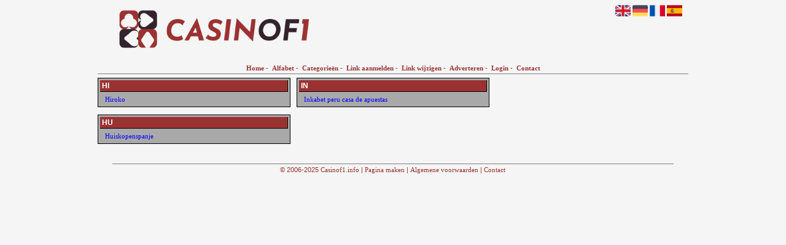

--- FILE ---
content_type: text/html; charset=utf-8
request_url: https://casinof1.info/alphabet/H
body_size: 4374
content:
<!DOCTYPE html>
<html xmlns="http://www.w3.org/1999/xhtml" lang="nl">
<head>
	<meta charset="UTF-8" >
	
	  	<title>Casinof1.info overzicht H</title>
  	
  	  
	  
  
	

		<link rel="icon" type="image/png" href="https://casinof1.info/subsites/casinof1.info/files/favicon.png" >
	
  
  	<!--[if IE]><link rel="SHORTCUT ICON" href="https://casinof1.info/favicon.ico"/><![endif]-->

 	<meta content="All" name="Robots" >  
 	<meta name="verify-v1" content="T9m368+ngpgpvP6Kn4lCpcntdwHVSLhH4X8uyFmPfOM=" >
 	<meta name="copyright" content="Casinof1.info" >
 	<meta name="uwpcheck" content="1" >


	<script src="https://ajax.googleapis.com/ajax/libs/jquery/2.1.4/jquery.min.js"></script>
	  
		  
	<style type="text/css">
	  	li.tooltip {outline:none;}
	    li.tooltip strong {line-height:30px;}
	    li.tooltip:hover {text-decoration:none;}
	    li.tooltip span { z-index:10;display:none; padding:14px 20px; margin-top:-15px; margin-left:28px; width:300px; line-height:16px; }
	    li.tooltip span img{  margin-top:-20px; }
	    li.tooltip:hover span{ display:inline; position:absolute; color:#0000FF; border:1px solid #F5F5F5; background:#F5F5F5;}
	    .callout {z-index:20;position:absolute;top:30px;border:0;left:-11px;}
	    li.tooltip span { border-radius:4px; box-shadow: 5px 5px 8px #CCC; }
	    .articleli { overflow: hidden !important; text-overflow: ellipsis !important;  white-space: nowrap !important; width:80% !important;}
	    .articleli a:hover {font-weight:normal !important; }
	  	.header,#hrfooter, #hrfooter a,#footer a, #footer div {color:#9b3232 !important;}
	  	#toplogoheader{height:75px;min-width:180px;}
	  	.svgarrow path{
	  		fill : #000 !important;
	  	}
	</style>
	
			    <meta name="viewport" content="width=device-width, initial-scale=1">

            <script src="https://ajax.googleapis.com/ajax/libs/jquery/2.1.4/jquery.min.js"></script>
        <script src="https://casinof1.info/templates/classic/resizer.js"></script>
      

    <link href="https://maxcdn.bootstrapcdn.com/font-awesome/4.5.0/css/font-awesome.min.css" rel="stylesheet" integrity="sha256-3dkvEK0WLHRJ7/Csr0BZjAWxERc5WH7bdeUya2aXxdU= sha512-+L4yy6FRcDGbXJ9mPG8MT/3UCDzwR9gPeyFNMCtInsol++5m3bk2bXWKdZjvybmohrAsn3Ua5x8gfLnbE1YkOg==" crossorigin="anonymous">
    <link rel="stylesheet" href="https://casinof1.info/templates/classic/responsiveness.css" type="text/css" />

    <style>
        /***************************** basiselement ****************************/
        html, body {
        	/*height: 100%;*/
        }
        body {
        	margin: 0;
        	padding: 0;
        /*	overflow-x: hidden;background-image: url(images/background_repeat.jpg);
        		background-repeat: repeat-y;
        		background-position: center top;*/
        /*	background: #99CCFF; */
        }
        html>body #container {
        	height: auto;
        }
        /***********************************************************************/

        /****************************** style **********************************/
        body, div, p, th, td, li, dd, a {
        	font-family : Verdana, Geneva, Arial, Helvetica, sans-serif;
        	font-size: 11px;
        	line-height:18px;
        }
        .main li{
           /*width: 220px;
           height: 18px;*/
           overflow: hidden;
        }
        h1 {
        	font-size: 140%;
        	font-weight: bold;
        	color: black;
        	margin-top: 0px;
        	margin-bottom: 5px;
        }
        p {
        	margin-top: 2px;
        }
        a:link {
        	font-family:verdana;
        	font-size:11px;
        	color:#0066FF;
        	text-decoration:none
        }
        a:visited {
        	font-family:verdana;
        	font-size:11px;
        	color:#0066FF;
        	text-decoration:none
        }
        a:active {
        	font-family:verdana;
        	font-size:11px;
        	color:#0066FF;
        	text-decoration:none
        }
        a:hover {
        	font-family:verdana;
        	font-size:11px;
        	color:#0066FF;
        	text-decoration:underline
        }
        .main ul li:hover {
          cursor:pointer;
        }

        .main ul li:hover {
          background-color: ;
          border-radius: 2px;
        }
        a.disabledLink:link {
        	font-family:verdana;
        	font-size:11px;
        	color:gray;
        	text-decoration:none
        }
        a.disabledLink:visited {
        	font-family:verdana;
        	font-size:11px;
        	color:gray;
        	text-decoration:none
        }
        a.disabledLink:active {
        	font-family:verdana;
        	font-size:11px;
        	color:gray;
        	text-decoration:none
        }
        a.disabledLink:hover {
        	font-family:verdana;
        	font-size:11px;
        	color:gray;
        	text-decoration:underline
        }
        a.openwithurl:link {
        	font-family:verdana;
        	font-size:11px;
        	color:#0F296E;
        	text-decoration:none
        }
        a.openwithurl:visited {
        	font-family:verdana;
        	font-size:11px;
        	color:#0F296E;
        	text-decoration:none
        }
        a.openwithurl:active {
        	font-family:verdana;
        	font-size:11px;
        	color:#0F296E;
        	text-decoration:none
        }
        a.openwithurl:hover {
        	font-family:verdana;
        	font-size:11px;
        	color:#0F296E;
        	text-decoration:underline
        }
        nav a {
          font-weight: bold;
        }
        /***************************************************************************/

        /****************************** div structuur ******************************/
        #column4 {
        	float:right;
        	width: 196px;
        	padding-left: 6px;
        }
        #container {
        	position: relative;
        	min-height: 100%;
        	height: 100%;
            margin: 0 auto;
        	voice-family: "";
        }
        #title {
        	text-align:center;
        	clear: both;
        }
        #contentholder {
          padding-bottom: 70px;
          margin: 0px auto;
        }
        #contentholder_content_left {
        }
        #contentholder_content_right {
        	width:202px;
        	float:right;
        }
        .breaker {
        	clear:both;
        }
        #colLeft {
        }
        #colCenter {
        	float:left;
        	width: 232px;
        	padding: 0px 3px 0px 3px;
        }
        #colMiddle {
        	float:left;
        	width: 232px;
        	padding: 0px 3px 0px 3px;
        }
        #colRight {
        	float:left;
        	width: 232px;
        /*	padding-left: 3px;*/
        	padding: 0px 3px 0px 3px;

        }
        .colLeft{
          
        }
        #colRight1 {
        	float:left;
        	width: 246px;
        	padding-left: 3px;
        }

        
        #threeColumns {
            -moz-column-width: 25em;
            -webkit-column-width: 25em;
            column-width: 25em;

            -moz-column-gap: 10px;
            -webkit-column-gap: 10px;
            column-gap: 10px;
        }
        

        @media (max-width: 601px) {
          #threeColumns .block {
          margin: 0 0px 12px !important;
          }
        }
        #threeColumns .block {
          width: 314px;
        }

        .tdlink {
          text-align: center;
        }
        .block {
          border: 1px solid #a9a9a9;
          width: 100%;
                    display: inline-block;
          box-sizing: border-box;
          margin: 0px 0px 5px 0px;
          background-color: #FFFFCC;
        }
        #threeColumns .block {
          margin-bottom:12px;
        }
        .blockHolder {
        	border: 1px dotted #a9a9a9;
        	margin: 0px 0px 5px 0px;
        	background-color: white;
        }
        .block .head{
        	cursor: default;
        	border-bottom: 1px solid silver;
        	border-right: 1px solid #a9a9a9;
        /*	background-color: #EfEff4; */
        /*   background-color: #006699;*/
        	font-size: 12px;
        	font-weight: bold;
        	margin: 3px;
        	padding-left: 3px;
        }
        .block .main {
        	margin: 3px;
        	padding-left: 3px;
        	overflow: hidden;
        }
        .block div.ad {
        	margin: 3px 4px;
        	padding-left: 0px;
        }
        /*
        deze definition is om te voorkomen dat het blok te breedt wordt en daardoor een kolom verspringt.
        */
        #colLeft .block .main, #colCenter .block .main, #colRight .block .main, #colRight1 .block .main {
        }
        .block .main ul {
        	list-style-type: none;
        	margin-top: 0px;
        	margin-bottom: 0px;
        	margin-left: 0px;
        	padding-left: 0px;
        }
        .block .textblock ul {
        	list-style-type: disc;
        	margin-top: 0px;
        	margin-bottom: 0px;
        	margin-left: 10px;
        	padding-left: 10px;
        }
        /*#content {
        	padding-top:10px;
        	width:470px;
        	margin-left:195px;
        	margin-right:30px
        }*/
        #contentimage { /*wordt gebruikt in publishers*/
        	margin-right: 3px;
        }
        #content_FULL {
        	padding-top:130px;
        	width:1002px;
        }
        #bottom {
        	width:750px;
        	margin:0px auto;
        	clear:left;
        	float:left;
        }
        #footer {
          position: absolute;
          bottom: 0;
          text-align: center;
          width: 100%;
          height: 50px;
          line-height: 50px;
          /*background-image:url(images/footer.jpg);background-position:center top;background-repeat:no-repeat;*/
        }

        #hrfooter {
          margin: 0 auto;
          width: 95%;
          border-top: solid 1px gray;
        }
        #hrtitle {
        	border-bottom: solid 1px gray;
        	margin-bottom: 6px;
        }

        body{
          background-color: #F5F5F5; 
        }
        .block {
        background-color: #A9A9A9; border-color: #000000; color: #000000; 
        }
        .block .head,h2 {
        color: #FFFFFF;background-color: #9b3232; border-bottom: 1px solid #000000; border-right: 1px solid #000000; 
        }

        div.block .hc1, div.block .hc1 h2{ background-color: #9b3232;}
        div.block .hc2, div.block .hc2 h2{ background-color: ;}
        div.block .hc3, div.block .hc3 h2{ background-color: ;}
        div.block .hc4, div.block .hc4 h2{ background-color: ;}

        a:link {
        color:#0000FF; }
        a:visited {
        color:#0000FF; }
        a:active {
        color:#0000FF; }
        a:hover {
        color:#0000FF; }
        .l_extra {
        color: #FEB92E; }
        .block .head a{
         color: #FFFFFF        }
        .block .main li:before {
          content: "";
          border-color: transparent ;
          border-style: solid;  
          border-width: 0.35em 0 0.35em 0.45em;  
          display: inline-block;
          margin-bottom: 0.1em;
          /*position: relative;*/
        }
        #column4 {
        overflow:hidden; }
        
                header, header #title a, #footer a, #footer{
          color: #9b3232;
        }
        
        .boldlink{
           font-weight: bold;
        }
        .leftheader{
        }
        a.deletelink{
           font-weight: bold;
           color: #CC0000;
        }
        a.editlink{
           font-weight: bold;
           color: #009900;
        }
        a.insertlink{
           font-weight: bold;
           color: #000099;
        }
        a.yourlink{
           font-weight: bold;
           color: #555555;
        }
        h2{
           padding:0;
           margin: 0;
            font-size: 12px;
           border: 0;
        }
                   a.backlinklink{
        color: #0000FF;
        float: right;
        font-weight: bold;
        }

        .cattable,.rencattable{
           font-family: verdana;
           font-size: 11px;
        }
        .cattable td{
           border: 1px solid #000000;
        }
        .catth,.rencatth{
           padding: 3px;
           border: 1px solid #000000;
           background: #DDDDDD;
        }
        .cattd,.rencattd{
           padding: 3px;
           border: 1px solid #000000;
           background: #EEEEEE;
        }
        .cattd_selected{
           padding: 3px;
           border: 1px solid #000000;
           background: #AAAAFF;
        }
        .cattdaccent,.rencattdaccent{
           padding: 3px;
           border: 1px solid #000000;
           background: #CCCCCC;
        }
        .cattdaccent_selected{
           padding: 3px;
           border: 1px solid #000000;
           background: #AAAADD;
        }
        .morelinks{
         font-weight: bold;
         font-style: italic;
        }
        @media (max-width: 1999px) and (min-width: 1398px) {
          .visible-desktop {
            display: inherit !important;
          }
        }
        .np, #frame, header, #zoeken input[type=text], #zoeken button, nav a, .aanafmelden-vak input[type=text], .aanafmelden-vak input[type=password], #profiel-vak .tool-title {
          box-sizing: border-box;
          ms-box-sizing: border-box;
          webkit-box-sizing: border-box;
          moz-box-sizing: border-box;
          -moz-box-sizing: border-box;
        }
        .one-cell {
          display: none;
        }
        header #datumtijd {
          position: relative;
          right: 17px;
          top: 28px;
          right: 0px;
          text-align: center;
          color: #fff;
          font-size: 24px;
          float:right;
        }
        .adverts {
          text-align:center;
          margin:0 auto;
          width:auto;
          min-height:250px;
          max-width:314px;
          /*max-width:314px;*/
        }
        input, select {
          -webkit-box-sizing: border-box;
          -moz-box-sizing: border-box;
          box-sizing: border-box;
        }
       .links .main ul li a{
          display: inline-block;
          width:  calc(100% - 15px);
        }
        img#toplogoheader{ max-height: 75px; max-width:calc(100% - 35px);; margin-top:10px;}

        
    </style>
        
    <link href="https://maxcdn.bootstrapcdn.com/font-awesome/4.5.0/css/font-awesome.min.css" rel="stylesheet" integrity="sha256-3dkvEK0WLHRJ7/Csr0BZjAWxERc5WH7bdeUya2aXxdU= sha512-+L4yy6FRcDGbXJ9mPG8MT/3UCDzwR9gPeyFNMCtInsol++5m3bk2bXWKdZjvybmohrAsn3Ua5x8gfLnbE1YkOg==" crossorigin="anonymous">     	

		<script src="https://casinof1.info/misc/js/functions.js?v2"></script>
</head>
<body>
	   	    <div id="container">
	    <div id="header">
	    	<header>
	    							<div class='langflags' style=''>
													<a href='https://casinof1.info/?l=en&lang=en'> <img src='https://casinof1.info/misc/img/flags/flag_en.png' alt='en' height='25' /></a>
												
						
					
													<a href='https://casinof1.info/?l=de&lang=de'> <img src='https://casinof1.info/misc/img/flags/flag_de.png' alt='de'  height='25' /></a>
						
													<a href='https://casinof1.info/?l=fr&lang=fr'> <img src='https://casinof1.info/misc/img/flags/flag_fr.png' alt='fr'  height='25' /></a>
						
													<a href='https://casinof1.info/?l=es&lang=es'> <img src='https://casinof1.info/misc/img/flags/flag_es.png' alt='es'  height='25' /></a>
											</div>

					
																	<div class="nav-bar-button mobilenav"><span><i style='margin: 0 0 4px 0' class="fa fa-bars"></i></span></div>
						<a href="https://casinof1.info/" id="logo" style='text-decoration:none'>
							<span style="font-size:26px; font-weight:bolder; line-height:50px; height:75px;">
			
																																													<img src="https://casinof1.info/subsites/casinof1.info/files/banner.png"  id="toplogoheader" />
																			
							
							</span>
						</a><br />
					

																							<nav id="title">
									<a href="https://casinof1.info/">Home</a>

									
							
									<span class="non-mobile-inline">-&nbsp;</span> <a href="https://casinof1.info/alfabet">Alfabet</a>
						 			<span class="non-mobile-inline">-&nbsp;</span> <a href="https://casinof1.info/rubriek">Categorie&euml;n</a>

						 									 				<span class="non-mobile-inline">-&nbsp;</span> <a href="https://casinof1.info/link-aanmelden/">Link aanmelden</a>
						 			
						 			<span class="non-mobile-inline">-&nbsp;</span> <a href="https://casinof1.info/changerequest.php">Link wijzigen</a>

						 									 				<span class="non-mobile-inline">-&nbsp;</span> <a href="https://casinof1.info/register.php">Adverteren</a>
						 									 			
						 			<span class="non-mobile-inline">-&nbsp;</span> <a href="https://casinof1.info/login.php">Login</a>
									<span class="non-mobile-inline">-&nbsp;</span> <a href="https://casinof1.info/contact/" class="lastitem">Contact</a>
									<div id="hrtitle"></div>
									<div style="clear:both;"></div>
						 		</nav>
					
														</header>

			<div style="clear:both;"></div>
		</div>
   

  <div id="contentholder">
    <div id="contentholder_content_left">
      <div id="threeColumns">
        <div id="colLeft">
                                        <div class="block links">
                  <div class="head" >
                    HI 
                  </div>
                        
                  <div class="main">
                    <ul>
                                            <li><a href="https://hiroko.casinof1.info" target="_blank" class="normallink">Hiroko</a></li>
                                        </ul>
                  </div>
                </div>         
                              <div class="block links">
                  <div class="head" >
                    HU 
                  </div>
                        
                  <div class="main">
                    <ul>
                                            <li><a href="https://huiskopenspanje.casinof1.info" target="_blank" class="normallink">Huiskopenspanje</a></li>
                                        </ul>
                  </div>
                </div>         
                              <div class="block links">
                  <div class="head" >
                    IN 
                  </div>
                        
                  <div class="main">
                    <ul>
                                            <li><a href="https://casinof1.info/blog/inkabet-peru-casa-de-apuestas" target="_blank" class="normallink">Inkabet peru casa de apuestas</a></li>
                                        </ul>
                  </div>
                </div>         
              
                                </div>
      </div>
    </div>
  </div>

  
   



  <div id="bottom" style='clear:both;'></div>
  <div class="breaker"></div> 
  
  <div id="footer" >  
    <div id="hrfooter"  >
      &copy; 2006-2025&nbsp;<a href="https://casinof1.info/"  >Casinof1.info</a>
      | <a href="https://casinof1.info/register.php" rel="nofollow"  >Pagina maken</a>

      
      | <a href='https://casinof1.info/terms.php'  >Algemene voorwaarden</a> 

      | <a href="https://casinof1.info/contact/" >Contact</a>
    </div>

   
      </div>
  </div>
  


  
</body>
</html>